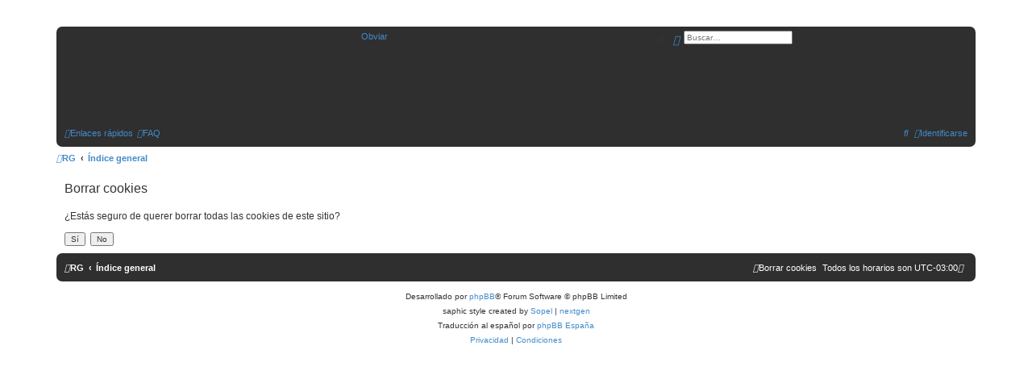

--- FILE ---
content_type: text/html; charset=UTF-8
request_url: https://retrogames.cl/foro/ucp.php?mode=delete_cookies&sid=5920a9ae6286472febf9b1ee0f4e74b0
body_size: 3077
content:

<!DOCTYPE html>
<html dir="ltr" lang="es">
<head>
<meta charset="utf-8" />
<meta http-equiv="X-UA-Compatible" content="IE=edge">
<meta name="viewport" content="width=device-width, initial-scale=1" />

<title>RetroGames - Panel de Control de Usuario - Borrar cookies</title>

	<link rel="alternate" type="application/atom+xml" title="Feed - RetroGames" href="/foro/app.php/feed?sid=6656d071262483d1cb08f326b6a0f448">							

<!--
	phpBB style name: Saphic
	Based on style:   prosilver (this is the default phpBB3 style)
	Original author:  Tom Beddard ( http://www.subBlue.com/ )
	Modified by:	  Melvin García ( http://www.melvingarcia.com/ )
-->

<link href="./assets/css/font-awesome.min.css?assets_version=43" rel="stylesheet">
<link href="./styles/saphic/theme/stylesheet.css?assets_version=43" rel="stylesheet">
<link href="./styles/saphic/theme/es_x_tu/stylesheet.css?assets_version=43" rel="stylesheet">




<!--[if lte IE 9]>
	<link href="./styles/prosilver/theme/tweaks.css?assets_version=43" rel="stylesheet">
<![endif]-->

<meta name="description" content="RG reune a un grupo de amigos Chilenos que estamos unidos por un hobby: Colecionamos y usamos computadores y consolas de entre los años 80's y 90's.">
<meta name="twitter:card" content="summary">
<meta property="fb:app_id" content="812976112546728">
<meta property="og:site_name" content="RetroGames">
<meta property="og:url" content="https://retrogames.cl/foro/ucp.php?mode=delete_cookies">
<meta property="og:type" content="website">
<meta property="og:title" content="Borrar cookies">
<meta property="og:description" content="RG reune a un grupo de amigos Chilenos que estamos unidos por un hobby: Colecionamos y usamos computadores y consolas de entre los años 80's y 90's.">
<meta property="og:image" content="https://retrogames.cl/foro/images/seo_default.png">
<meta property="og:image:type" content="image/png">
<meta property="og:image:width" content="300">
<meta property="og:image:height" content="300">
		
<link href="./ext/pico/reputation/styles/prosilver/theme/reputation_common.css?assets_version=43" rel="stylesheet" media="screen">
<link href="./ext/vse/abbc3/styles/all/theme/abbc3_common.min.css?assets_version=43" rel="stylesheet" media="screen">
<link href="./ext/vse/scrollpage/styles/all/theme/scrollpage.min.css?assets_version=43" rel="stylesheet" media="screen">

<link href="./styles/saphic/theme/custom.css?assets_version=43" rel="stylesheet">

					<!-- Global site tag (gtag.js) - Google Analytics -->
		<script async src="https://www.googletagmanager.com/gtag/js?id=G-JT009C4TDY"></script>
		<script>
			window.dataLayer = window.dataLayer || [];
			function gtag(){dataLayer.push(arguments);}
			gtag('js', new Date());

			gtag('config', 'G-JT009C4TDY', {});
		</script>
	
</head>
<body id="phpbb" class="nojs notouch section-ucp ltr ">

<div id="wrap" class="wrap">
	<a id="top" class="top-anchor" accesskey="t"></a>
	<div id="page-header">
		<div class="headerbar" role="banner">
					<div class="inner">

			<div id="site-description" class="site-description">
				<a id="logo" class="logo" href="https://retrogames.cl" title="RG">
					<span class="site_logo"></span>
				</a>
				<h1>RetroGames</h1>
				<p>RG reune a un grupo de amigos Chilenos que estamos unidos por un hobby: Colecionamos y usamos computadores y consolas de entre los años 80's y 90's.</p>
				<p class="skiplink"><a href="#start_here">Obviar</a></p>
			</div>

									<div id="search-box" class="search-box search-header" role="search">
				<form action="./search.php?sid=6656d071262483d1cb08f326b6a0f448" method="get" id="search">
				<fieldset>
					<input name="keywords" id="keywords" type="search" maxlength="128" title="Buscar palabras clave" class="inputbox search tiny" size="20" value="" placeholder="Buscar…" />
					<button class="button button-search" type="submit" title="Buscar">
						<i class="icon fa-search fa-fw" aria-hidden="true"></i><span class="sr-only">Buscar</span>
					</button>
					<a href="./search.php?sid=6656d071262483d1cb08f326b6a0f448" class="button button-search-end" title="Búsqueda avanzada">
						<i class="icon fa-cog fa-fw" aria-hidden="true"></i><span class="sr-only">Búsqueda avanzada</span>
					</a>
					<input type="hidden" name="sid" value="6656d071262483d1cb08f326b6a0f448" />

				</fieldset>
				</form>
			</div>
						
			</div>
					</div>
				<div id="topseparator"><!-- --></div>		
		<div id="navbar-top" class="navbar" role="navigation">
	<div class="inner">

	<ul id="nav-main" class="nav-main linklist" role="menubar">

		<li id="quick-links" class="quick-links dropdown-container responsive-menu" data-skip-responsive="true">
			<a href="#" class="dropdown-trigger">
				<i class="icon fa-bars fa-fw" aria-hidden="true"></i><span>Enlaces rápidos</span>
			</a>
			<div class="dropdown">
				<div class="pointer"><div class="pointer-inner"></div></div>
				<ul class="dropdown-contents" role="menu">
					
											<li class="separator"></li>
																									<li>
								<a href="./search.php?search_id=unanswered&amp;sid=6656d071262483d1cb08f326b6a0f448" role="menuitem">
									<i class="icon fa-file-o fa-fw icon-gray" aria-hidden="true"></i><span>Temas sin respuesta</span>
								</a>
							</li>
							<li>
								<a href="./search.php?search_id=active_topics&amp;sid=6656d071262483d1cb08f326b6a0f448" role="menuitem">
									<i class="icon fa-file-o fa-fw icon-blue" aria-hidden="true"></i><span>Temas activos</span>
								</a>
							</li>
							<li class="separator"></li>
							<li>
								<a href="./search.php?sid=6656d071262483d1cb08f326b6a0f448" role="menuitem">
									<i class="icon fa-search fa-fw" aria-hidden="true"></i><span>Buscar</span>
								</a>
							</li>
					
										<li class="separator"></li>

									</ul>
			</div>
		</li>

				<li data-skip-responsive="true">
			<a href="/foro/app.php/help/faq?sid=6656d071262483d1cb08f326b6a0f448" rel="help" title="Preguntas Frecuentes" role="menuitem">
				<i class="icon fa-question-circle fa-fw" aria-hidden="true"></i><span>FAQ</span>
			</a>
		</li>
									<li class="rightside"  data-skip-responsive="true">
			<a href="./ucp.php?mode=login&amp;redirect=ucp.php%3Fmode%3Ddelete_cookies&amp;sid=6656d071262483d1cb08f326b6a0f448" title="Identificarse" accesskey="x" role="menuitem">
				<i class="icon fa-power-off fa-fw" aria-hidden="true"></i><span>Identificarse</span>
			</a>
		</li>
					
					<li class="rightside responsive-search">
				<a href="./search.php?sid=6656d071262483d1cb08f326b6a0f448" title="Ver opciones de búsqueda avanzada" role="menuitem">
					<i class="icon fa-search fa-fw" aria-hidden="true"></i><span class="sr-only">Buscar</span>
				</a>
			</li>
			</ul>
	</div>
</div>
	</div>
		<ul id="nav-breadcrumbs" class="nav-breadcrumbs linklist navlinks" role="menubar">
						
		<li class="breadcrumbs" itemscope itemtype="https://schema.org/BreadcrumbList">
							<span class="crumb" ><a itemprop="item" href="https://retrogames.cl" data-navbar-reference="home"><i class="icon fa-home fa-fw" aria-hidden="true"></i><span itemprop="name">RG</span></a><meta itemprop="position" content="1" /></span>
			
							<span class="crumb" ><a itemprop="item" href="./index.php?sid=6656d071262483d1cb08f326b6a0f448" accesskey="h" data-navbar-reference="index"><span itemprop="name">Índice general</span></a><meta itemprop="position" content="2" /></span>

			
										<!-- END navlinks -->
		</li>
			</ul>
	
	<a id="start_here" class="anchor"></a>
	<div id="page-body" class="page-body" role="main">
		
		
<form id="confirm" action="./ucp.php?mode=delete_cookies&amp;sid=6656d071262483d1cb08f326b6a0f448&amp;confirm_key=W5G9119GDS" method="post">
<div class="panel">
	<div class="inner">

	<h2 class="message-title">Borrar cookies</h2>
	<p>¿Estás seguro de querer borrar todas las cookies de este sitio?</p>

	<fieldset class="submit-buttons">
		<input type="hidden" name="confirm_uid" value="1" />
<input type="hidden" name="sess" value="6656d071262483d1cb08f326b6a0f448" />
<input type="hidden" name="sid" value="6656d071262483d1cb08f326b6a0f448" />

		<input type="submit" name="confirm" value="Sí" class="button2" />&nbsp;
		<input type="submit" name="cancel" value="No" class="button2" />
	</fieldset>

	</div>
</div>
</form>

			</div>


<div id="page-footer" class="page-footer" role="contentinfo">
	<div class="navbar" role="navigation">
	<div class="inner">

	<ul id="nav-footer" class="nav-footer linklist" role="menubar">
		<li class="breadcrumbs">
							<span class="crumb"><a href="https://retrogames.cl" data-navbar-reference="home"><i class="icon fa-home fa-fw" aria-hidden="true"></i><span>RG</span></a></span>									<span class="crumb"><a href="./index.php?sid=6656d071262483d1cb08f326b6a0f448" data-navbar-reference="index"><span>Índice general</span></a></span>					</li>
		
				<li class="rightside">Todos los horarios son <span title="América/Santiago">UTC-03:00</span></li>
							<li class="rightside">
				<a href="./ucp.php?mode=delete_cookies&amp;sid=6656d071262483d1cb08f326b6a0f448" data-ajax="true" data-refresh="true" role="menuitem">
					<i class="icon fa-trash fa-fw" aria-hidden="true"></i><span>Borrar cookies</span>
				</a>
			</li>
														</ul>

	</div>
</div>

	<div class="copyright">
				<p class="footer-row">
			<span class="footer-copyright">Desarrollado por <a href="https://www.phpbb.com/">phpBB</a>&reg; Forum Software &copy; phpBB Limited</span>
			<br />saphic style created by <a href="http://www.stylerbb.net/">Sopel</a> | <a href="https://nextgen.gt" title="phpBB styles">nextgen</a>
		</p>
				<p class="footer-row">
			<span class="footer-copyright">Traducción al español por <a href="https://www.phpbb-es.com/">phpBB España</a></span>
		</p>
						<p class="footer-row" role="menu">
			<a class="footer-link" href="./ucp.php?mode=privacy&amp;sid=6656d071262483d1cb08f326b6a0f448" title="Privacidad" role="menuitem">
				<span class="footer-link-text">Privacidad</span>
			</a>
			|
			<a class="footer-link" href="./ucp.php?mode=terms&amp;sid=6656d071262483d1cb08f326b6a0f448" title="Condiciones" role="menuitem">
				<span class="footer-link-text">Condiciones</span>
			</a>
		</p>
					</div>

	<div id="darkenwrapper" class="darkenwrapper" data-ajax-error-title="Error AJAX" data-ajax-error-text="Algo salió mal al procesar tu solicitud." data-ajax-error-text-abort="Solicitud abortada por el usuario." data-ajax-error-text-timeout="Tu solicitud ha agotado el tiempo, por favor, inténtalo de nuevo." data-ajax-error-text-parsererror="Algo salió mal con la solicitud y el servidor devuelve una respuesta no válida.">
		<div id="darken" class="darken">&nbsp;</div>
	</div>

	<div id="phpbb_alert" class="phpbb_alert" data-l-err="Error" data-l-timeout-processing-req="Tiempo de espera agotado.">
		<a href="#" class="alert_close">
			<i class="icon fa-times-circle fa-fw" aria-hidden="true"></i>
		</a>
		<h3 class="alert_title">&nbsp;</h3><p class="alert_text"></p>
	</div>
	<div id="phpbb_confirm" class="phpbb_alert">
		<a href="#" class="alert_close">
			<i class="icon fa-times-circle fa-fw" aria-hidden="true"></i>
		</a>
		<div class="alert_text"></div>
	</div>
</div>

</div>

<div>
	<a id="bottom" class="anchor" accesskey="z"></a>
	</div>

<script src="./assets/javascript/jquery-3.6.0.min.js?assets_version=43"></script>
<script src="./assets/javascript/core.js?assets_version=43"></script>


<div id="reputation-popup"></div>
<div class="scroll-page">
	<i class="scroll-up fa-fw fa-arrow-up icon"></i>
	<i class="scroll-down fa-fw fa-arrow-down icon"></i>
</div>

<script src="./styles/prosilver/template/forum_fn.js?assets_version=43"></script>
<script src="./styles/prosilver/template/ajax.js?assets_version=43"></script>
<script src="./ext/pico/reputation/styles/prosilver/template/reputation.js?assets_version=43"></script>
<script src="./ext/vse/abbc3/styles/all/template/js/abbc3.min.js?assets_version=43"></script>
<script src="./ext/vse/scrollpage/styles/all/template/scrollpage.min.js?assets_version=43"></script>



</body>
</html>

